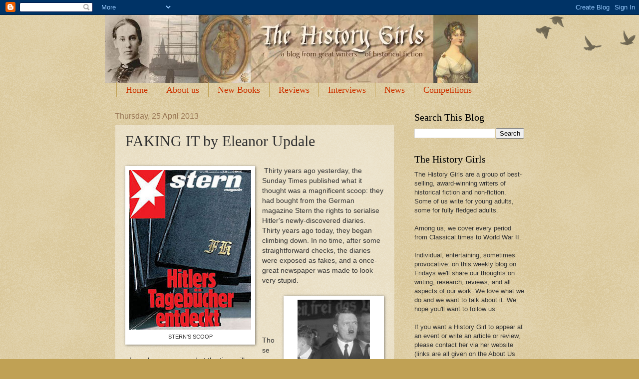

--- FILE ---
content_type: text/html; charset=UTF-8
request_url: https://the-history-girls.blogspot.com/b/stats?style=BLACK_TRANSPARENT&timeRange=ALL_TIME&token=APq4FmBOXF7SumuswSFDc1FnhNu03-b1VlFWBd4dwJypLihbbHs-IyLqJ2OzAQW6TAcHBY0jqeSN6kd2hG4zHI4PJ2N_OtxEXQ
body_size: -20
content:
{"total":11985412,"sparklineOptions":{"backgroundColor":{"fillOpacity":0.1,"fill":"#000000"},"series":[{"areaOpacity":0.3,"color":"#202020"}]},"sparklineData":[[0,15],[1,25],[2,26],[3,28],[4,24],[5,25],[6,8],[7,9],[8,8],[9,8],[10,61],[11,11],[12,7],[13,12],[14,12],[15,12],[16,14],[17,15],[18,18],[19,17],[20,30],[21,26],[22,20],[23,10],[24,10],[25,11],[26,13],[27,19],[28,29],[29,100]],"nextTickMs":472}